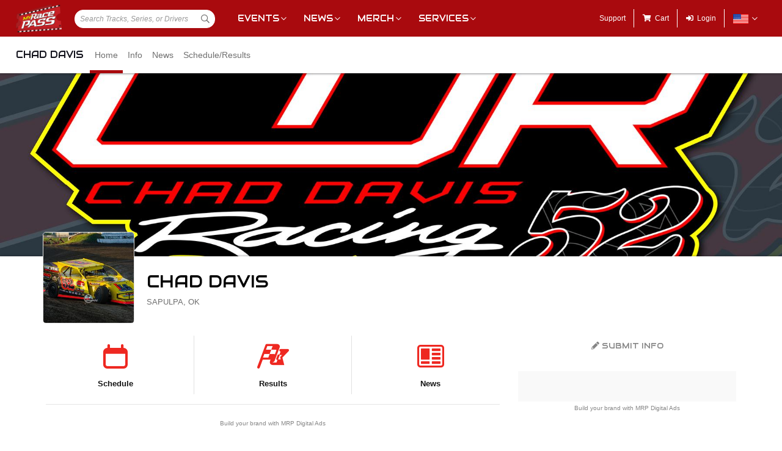

--- FILE ---
content_type: text/html; charset=utf-8
request_url: https://www.myracepass.com/drivers/26112
body_size: 6656
content:


<!DOCTYPE html>

<html>
<head>
    


    <meta name="viewport" content="width=device-width, initial-scale=1" />
    <title>
Chad Davis on MyRacePass    </title>

    <script src="https://code.jquery.com/jquery-3.2.1.min.js" integrity="sha256-hwg4gsxgFZhOsEEamdOYGBf13FyQuiTwlAQgxVSNgt4=" crossorigin="anonymous"></script>
    <script src="https://cdnjs.cloudflare.com/ajax/libs/popper.js/1.14.7/umd/popper.min.js" integrity="sha384-UO2eT0CpHqdSJQ6hJty5KVphtPhzWj9WO1clHTMGa3JDZwrnQq4sF86dIHNDz0W1" crossorigin="anonymous"></script>

        <script type="text/javascript" src="https://s7.addthis.com/js/300/addthis_widget.js#pubid=ra-517804ba5eea584c"></script>

    <!--
        HACK: The oder of validation scripts is important for unobtrusive client validation. Be very carefull adding, deleting, or reordering these tags.
    -->
    <script src="//cdn.myracepass.com/v1/assets/dwracenet/js/unobtrusive/unobtrusive.js"></script>
    <script src="//cdn.myracepass.com/v1/assets/bundles/dwracenet/validation.bundle.js"></script>

    
    <script src="//cdn.myracepass.com/v1/assets/bootstrap-4.4.1-dist/js/bootstrap.min.js"></script>
    <script src="//cdn.myracepass.com/v1/javascript/v3/select2.full.min.js"></script>
    <script src="//cdn.myracepass.com/v1/siteresources/framework/js/moment.min.js"></script>
    <script src="//cdn.myracepass.com/v1/siteresources/framework/js/bootstrap-datetimepicker.js"></script>
    <script src="//cdn.myracepass.com/v1/assets/dwracenet/js/buttonloader/v2/buttonloader_v2.js"></script>
    <script src="//cdn.myracepass.com/v1/assets/dwracenet/js/countrystate/countrystatedropdownajax.js"></script>
    <script src="//cdn.myracepass.com/v1/assets/dwracenet/js/mrpradio/mrpradioclick.js"></script>
    <script src="//cdn.myracepass.com/v1/assets/blueimp-2.38.0/js/blueimp-gallery.min.js"></script>
    <script src="//cdn.myracepass.com/v1/siteresources/framework/js/components.js"></script>
    <script src="//cdn.myracepass.com/v1/siteresources/10016/mrp_scripts.js"></script>

        <link href="https://dy5vgx5yyjho5.cloudfront.net/v1/siteresources/10016/v3/favicon.ico" rel="shortcut icon" type="image-xicon">

        <meta property="og:image" content="https://cdn.myracepass.com/images/v2/appheader-I3wsC52mJkOx689550.jpg">

        <meta property="og:title" content="Chad Davis on MyRacePass">

        <meta property="og:url" content="http://www.myracepass.com/drivers/26112">

        <meta property="og:description" content="Follow Chad Davis on MyRacePass for schedules, results, news, and more.">
    <link href="//cdn.myracepass.com/v1/assets/bootstrap-4.4.1-dist/css/bootstrap.min.css" rel="stylesheet" />
    <link href="//cdn.myracepass.com/v1/css/v1/plugins/select2/select2.min.css" rel="stylesheet" />
    <link href="//cdn.myracepass.com/v1/siteresources/framework/css/bootstrap-datetimepicker.min.css" rel="stylesheet" />
    <link href="//cdn.myracepass.com/v1/assets/blueimp-2.38.0/css/blueimp-gallery.min.css" rel="stylesheet" />
    <link href="//cdn.myracepass.com/v1/siteresources/framework/css/components.css" rel="stylesheet" />
    <link href="//cdn.myracepass.com/v1/siteresources/10016/mrp_theme.css" rel="stylesheet" />
    <link href="//cdn.myracepass.com/v1/siteresources/10016/mrp_menus.css" rel="stylesheet" />

    <link href="//cdn.myracepass.com/v1/css/plugins/fontello/css/mrpicon.css" rel="stylesheet" />
    <link href="//cdn.myracepass.com/v1/assets/plugins/fontawesome-pro-5.13.0-web/css/all.min.css" rel="stylesheet" />

        

    
    
    

    
    <script type="text/javascript">if (typeof MRP === 'undefined') { MRP = {}; }
MRP.Url = {
GetStateByCountry: "/common/ajaxcontrol/getstatesbycountry"}</script>

        

<!-- Google tag (gtag.js) GA4STREAM --><script async src="https://www.googletagmanager.com/gtag/js?id=G-W8TM7C0Y1T"></script><script>window.dataLayer = window.dataLayer || [];function gtag(){dataLayer.push(arguments);}gtag('js', new Date());gtag('config', 'G-W8TM7C0Y1T');</script><!-- Facebook Pixel Code -->
<script type="text/javascript" async defer src="https://chloe.insightly.services/js/0MDU2Z.js"></script>

<script>
!function(f,b,e,v,n,t,s){if(f.fbq)return;n=f.fbq=function(){n.callMethod?
n.callMethod.apply(n,arguments):n.queue.push(arguments)};if(!f._fbq)f._fbq=n;
n.push=n;n.loaded=!0;n.version='2.0';n.queue=[];t=b.createElement(e);t.async=!0;
t.src=v;s=b.getElementsByTagName(e)[0];s.parentNode.insertBefore(t,s)}(window,
document,'script','https://connect.facebook.net/en_US/fbevents.js');
fbq('init', '242297712876372'); // Insert your pixel ID here.
fbq('track', 'PageView');
</script>
<noscript><img height="1" width="1" style="display:none"
src="https://www.facebook.com/tr?id=242297712876372&ev=PageView&noscript=1"
/></noscript>
<!-- DO NOT MODIFY -->
<!-- End Facebook Pixel Code -->

<script async='async' src='https://www.googletagservices.com/tag/js/gpt.js'></script>
<script>
	var googletag = googletag || {};
	googletag.cmd = googletag.cmd || [];
</script>

<script>
	googletag.cmd.push(function () {
	googletag.defineSlot('/74905792/MRP_UniversalHalfPage1', [300, 600], 'div-gpt-ad-1502068723221-0').addService(googletag.pubads());
	googletag.defineSlot('/74905792/MRP_UniversalHalfPage2', [300, 600], 'div-gpt-ad-1502068723221-1').addService(googletag.pubads());
	googletag.defineSlot('/74905792/MRP_UniversalLdrbrd1', [728, 90], 'div-gpt-ad-1502068723221-2-0').addService(googletag.pubads());
	googletag.defineSlot('/74905792/MRP_UniversalLdrbrd1', [728, 90], 'div-gpt-ad-1502068723221-2-1').addService(googletag.pubads());
	googletag.defineSlot('/74905792/MRP_UniversalLdrbrd1', [728, 90], 'div-gpt-ad-1502068723221-2-2').addService(googletag.pubads());
	googletag.defineSlot('/74905792/MRP_UniversalLdrbrd1', [728, 90], 'div-gpt-ad-1502068723221-2-3').addService(googletag.pubads());
	googletag.defineSlot('/74905792/MRP_UniversalLdrbrd1', [728, 90], 'div-gpt-ad-1502068723221-2-4').addService(googletag.pubads());
	googletag.defineSlot('/74905792/MRP_LrgMblBnr1', [320, 100], 'div-gpt-ad-1502122677268-0').addService(googletag.pubads());
	googletag.defineSlot('/74905792/MRP_LrgMblBnr2', [320, 100], 'div-gpt-ad-1502122746643-0').addService(googletag.pubads());
	googletag.defineSlot('/74905792/MRP_UniversalMedRec1', [300, 250], 'div-gpt-ad-1502068723221-5').addService(googletag.pubads());
	googletag.defineSlot('/74905792/MRP_UniversalSky', [120, 600], 'div-gpt-ad-1502068723221-6').addService(googletag.pubads());
	googletag.pubads().enableSingleRequest();
	googletag.enableServices();
	});
</script>


<!--<script type="text/javascript" src="//dy5vgx5yyjho5.cloudfront.net/v1/siteresources/10016/v3/digitalthrottle.js"></script>-->    <script type="text/javascript">
window.googletag = window.googletag || { cmd: [] };
googletag.cmd.push(function () {
var mapping_horizontal = googletag.sizeMapping().addSize([1150, 600], [[728, 90], [468,60], [320, 100], [320, 50], [300, 100], [300, 50]]).addSize([990, 600], [[468,60], [320, 100], [320, 50], [300, 100], [300, 50]]).addSize([765, 600], [[728, 90], [468,60], [320, 100], [320, 50], [300, 100], [300, 50]]).addSize([500, 600], [[468,60], [320, 100], [320, 50], [300, 100], [300, 50]]).addSize([360, 600], [[320, 100], [320, 50], [300, 100], [300, 50]]).addSize([0, 0], []).build();var mapping_vertical = googletag.sizeMapping().addSize([1000, 400], [[300, 600], [120, 600]]).addSize([765, 400], [[120, 600]]).addSize([360, 400], [[320, 250]]).addSize([0, 0], []).build();var mapping_intermediate = googletag.sizeMapping().addSize([360, 400], [[320, 100], [320, 50], [300, 100], [300, 50]]).addSize([0, 0], []).build();var mapping_square = googletag.sizeMapping().addSize([360, 400], [[300, 250]]).addSize([0, 0], []).build();
googletag.defineSlot('/74905792/MRP_LrgMblBnr1', [[300, 250], [300, 100], [320, 100], [320, 50]], 'ad-639049005685781670-0').defineSizeMapping(mapping_intermediate).addService(googletag.pubads());
googletag.pubads().enableSingleRequest();
googletag.enableServices();
});
</script>


</head>



<body class="mrp-has-subNav mrp-has-header mrp-has-heroHeader">
    




    <header id="mrp-header" class="d-print-none">
        





<nav id="mrp-mainNav">
    <ul id="mrp-menu1">
        <li id="logoNav">
            <a id="mrp-main-menu-icon" href="/" title="MyRacePass"><img src="//cdn.myracepass.com/v1/assets/dwracenet/imgs/mrplogo.png"></img></a>
        </li>
            <li id="searchNav">
                
                <select class="mrp-profile-search"></select>
            </li>
            <li id="mobileNav">
                <a href="#"><i class="fas fa-bars"></i><i class="fas fa-chevron-up"></i></a>
            </li>
    </ul>
        <ul id="mrp-menu2" class="mrp-dropdown-main">
            <li id="eventsNav" class="mrp-dropdown">
                <a href="javascript:void(0);" title="Racing Events">Events</a>
                <ul>
                    <li class="mrp-dropdown-icon"><a href="/events/today"><i aria-hidden="true" class="mrpicon mrpicon-event"></i>Browse by Date</a></li>
                    <li class="mrp-dropdown-icon"><a href="/events/tickets"><i aria-hidden="true" class="mrpicon mrpicon-tickets"></i>Find Tickets</a></li>
                    <li class="mrp-dropdown-icon"><a href="/events/watch"><i aria-hidden="true" class="mrpicon mrpicon-watch-guide"></i>Watch Guide</a></li>
                </ul>
            </li>

            <li id="newsNav" class="mrp-dropdown">
                <a href="javascript:void(0);" title="Racing News">News</a>
                <ul>
                    <li class="mrp-dropdown-icon"><a href="/latest-news/"><i aria-hidden="true" class="mrpicon mrpicon-news"></i> All News</a></li>
                    <li class="mrp-dropdown-icon"><a href="/latest-news?typeId=900"><i aria-hidden="true" class="mrpicon mrpicon-gears"></i> Tech Tips</a></li>
                    <li class="mrp-dropdown-list d-none d-md-inline-block">
                        <h2>News By Category</h2>
                        <ul>
                            <li><a href="/latest-news?typeId=1000">Winged Sprints</a></li>
                            <li><a href="/latest-news?typeId=1001">Non-Winged Sprints</a></li>
                            <li><a href="/latest-news?typeId=1005">Late Models</a></li>
                            <li><a href="/latest-news?typeId=1012">Drag Racing</a></li>
                        </ul>
                        <ul>
                            <li><a href="/latest-news?typeId=1003">Modifieds</a></li>
                            <li><a href="/latest-news?typeId=1004">Stock Cars</a></li>
                            <li><a href="/latest-news?typeId=1006">Micro Sprints</a></li>
                        </ul>
                        <ul>
                            <li><a href="/latest-news?typeId=1010">Midgets</a></li>
                            <li><a href="/latest-news?typeId=1020">Quarter Midgets</a></li>
                            <li><a href="/latest-news?typeId=1008">Legends</a></li>
                        </ul>
                        <ul>
                            <li><a href="/latest-news?typeId=1007">Bandoleros</a></li>
                            <li><a href="/latest-news?typeId=1017">Dirt Karting</a></li>
                            <li><a href="/latest-news?typeId=1031">Front Wheel Drive</a></li>
                        </ul>
                    </li>
                </ul>
            </li>

            <li id="merchNav" class="mrp-dropdown">
                <a href="javascript:void(0);" title="Racing Shirts">Merch</a>
                <ul>
                    <li class="mrp-dropdown-icon"><a href="/marketplace/"><i aria-hidden="true" class="mrpicon mrpicon-apparel"></i> Shop Apparel</a></li>
                    <li class="mrp-dropdown-icon"><a href="/marketplace/"><i aria-hidden="true" class="mrpicon mrpicon-search"></i> Browse Stores</a></li>
                    <li class="mrp-dropdown-list">
                        <h2>Shop By Category</h2>
                        <ul>
                            <li><a href="/marketplace/?categoryId=18200">MyRacePass Apparel</a></li>
                            <li><a href="/marketplace/?categoryId=10938">Novelty Apparel</a></li>
                            <li><a href="/marketplace/?categoryId=10936">Business Apparel</a></li>
                            <li><a href="/marketplace/?categoryId=13670">Women's Apparel</a></li>
                        </ul>
                        <ul>
                            <li><a href="/marketplace/?categoryId=18604">Sprint Car Apparel</a></li>
                            <li><a href="/marketplace/?categoryId=18814">Late Model Apparel</a></li>
                            <li><a href="/marketplace/?categoryId=18816">Dirt Modified Apparel</a></li>
                        </ul>
                        <ul>
                            <li><a href="/marketplace/?categoryId=12384">Series Apparel</a></li>
                            <li><a href="/marketplace/?categoryId=10934">Track Apparel</a></li>
                            <li><a href="/marketplace/?categoryId=15760">WISSOTA Apparel</a></li>
                        </ul>
                    </li>
                </ul>
            </li>
            <li id="productsNav" class="mrp-dropdown">
                <a href="javascript:void(0);" title="MyRacePass Products and Services">Services</a>
                <ul>
                    <li class="mrp-dropdown-icon"><a href="/experience"><i aria-hidden="true" class="mrpicon mrpicon-experience"></i>MRP Experience</a></li>
                    <li class="mrp-dropdown-icon"><a href="/experience/app"><i aria-hidden="true" class="mrpicon mrpicon-mrpapp"></i>MyRacePass App</a></li>
                    <li class="mrp-dropdown-icon"><a href="/experience/drivers"><i aria-hidden="true" class="mrpicon mrpicon-drivers"></i>Drivers</a></li>
                    <li class="mrp-dropdown-icon"><a href="/experience/promoters"><i aria-hidden="true" class="mrpicon mrpicon-tracks"></i>Promoters Scorers</a></li>
                    <li class="mrp-dropdown-icon"><a href="/experience/businesses"><i aria-hidden="true" class="mrpicon mrpicon-businesses"></i>Businesses</a></li>
                    <li class="mrp-dropdown-list">
                        <ul>
                            <li><a href="/apparel">Dropship Apparel</a></li>
                            <li><a href="/gallery">Sample Work</a></li>
                            <li><a href="/developers">Developers</a></li>
                            <li><a href="/shopping">All Products</a></li>
                        </ul>
                    </li>
                </ul>
            </li>
        </ul>
    <ul id="mrp-menu3" class="mrp-dropdown-main">
        <li id="supportNav">
            <a href="/support" title="MyRacePass Support">Support</a>
        </li>
        <li id="cartNav">
            <a href="/market/cart"><i aria-hidden="true" class="fas fa-shopping-cart"></i><span>Cart</span></a>
            </li>
                <li id="loginNav">
                    <a href="/users/account/login?profileType=drivers&amp;profileId=26112&amp;returnUrl=%2Fdrivers%2F26112">
                        <i aria-hidden="true" class="fas fa-sign-in-alt"></i><span>Login</span>
                    </a>
                </li>
                            <li id="localeNav" class="mrp-dropdown">
                    <a href="javascript:void(0);" title="Change Language">
                        <img src="//cdn.myracepass.com/v1/siteresources/framework/img/flags/flag-usa.png" style="max-width: 25px;"></img>
                    </a>
                    <ul>
                            <li style="display: flex; flex-direction: row; justify-content: center; align-items: center; margin-top: 10px; margin-bottom: 10px; list-style: none; max-width: 500px;">
                                <h5 style="font-size: 13px;">
                                    Login to change your language preferences.
                                </h5>
                            </li>
                            <li id="loginNav" style="margin-bottom: 20px">
                                <a href="/users/account/login?profileType=drivers&amp;profileId=26112&amp;returnUrl=%2Fdrivers%2F26112">
                                    <button class="btn btn-success btn-block" form="mainForm" type="submit">Login</button>
                                </a>
                            </li>
                    </ul>
                </li>

        </ul>

    </nav>





<nav id="mrp-subNav">
    <ul id="mrp-subMenu1">
        <li>
            <h4>
                <a href="/drivers/26112">
                    Chad Davis


                </a>
            </h4>
        </li>
    </ul>
        <ul id="mrp-subMenu2" class="mrp-menu-items mrp-scroll-menu ">
<li class="active">                            <a class="truncate" href="/drivers/26112">
                                Home
                            </a>
</li><li>                            <a class="truncate" href="/drivers/26112/info">
                                Info
                            </a>
</li><li>                            <a class="truncate" href="/drivers/26112/news">
                                News
                            </a>
</li><li>                            <a class="truncate" href="/drivers/26112/schedule">
                                Schedule/Results
                            </a>
</li>
        </ul>
</nav>
    </header>

<main>
    




    <header id="mrp-profile-header">
            <div id="mrp-profile-header-image-wrap" class="d-print-none">
                <img src="https://cdn.myracepass.com/images/v2/header-I3wsC52mJkOx689550.jpg" alt="Chad Davis">
            </div>

        <section>
            <img src="https://cdn.myracepass.com/images/v2/profile-Z3x9hRpO7X6gx842411.jpg" alt="Chad Davis">

            <h2>
                Chad Davis

                    <br />
                    <small>
Sapulpa, OK                    </small>

            </h2>
        </section>
    </header>




<section class="container" id="mrp-page-content"><div class="row"><div class="d-lg-block col-lg-8 d-md-block col-md-12 d-sm-block col-sm-12 d-block col-12">
<section><div class="row">                <div class="col mrp-iconNav d-print-none">
                    <a href="/drivers/26112/schedule">
                        <i aria-hidden="true" class="mrpicon mrpicon-schedule  fa-2x"></i> <span>Schedule</span>
                    </a>
                </div>
                <div class="col mrp-iconNav d-print-none">
                    <a href="/drivers/26112/schedule">
                        <i aria-hidden="true" class="mrpicon mrpicon-flag-checkered  fa-2x"></i> <span>Results</span>
                    </a>
                </div>
                <div class="col mrp-iconNav d-print-none">
                    <a href="/drivers/26112/news">
                        <i aria-hidden="true" class="mrpicon mrpicon-news  fa-2x"></i> <span>News</span>
                    </a>
                </div>
</div>            <hr />
</section><section><div class="mrp-ad-mrpda d-print-none"><script type="text/javascript">if (!window.AdButler){(function(){var s = document.createElement("script"); s.async = true; s.type = "text/javascript";s.src='https://servedbyadbutler.com/app.js';var n=document.getElementsByTagName("script")[0]; n.parentNode.insertBefore(s, n);}());}</script><script type="text/javascript">var AdButler = AdButler || {}; AdButler.ads = AdButler.ads || []; var abkw = window.abkw || '';var plc467479 = window.plc467479 || 0; document.write('<div id="placement_467479_'+plc467479+'"></div>');AdButler.ads.push({ handler: function(opt){AdButler.register(165890, 467479, [728, 90], 'placement_467479_'+opt.place, opt);}, opt: { place: plc467479++, keywords: abkw, domain: 'servedbyadbutler.com', click: 'CLICK_MACRO_PLACEHOLDER' }});</script></div><p class="d-print-none small text-muted text-center"><a href='https://www.mrpdigitalads.com' target='_blank'>Build your brand with MRP Digital Ads</a></p></section><section>

<div class="row"><div class="d-md-block col-md-3 d-block col-6 border-right">    <div class="text-center p-2 ">
        <h4>Features</h4>

        <h1 class="mb-0">0</h1>
    </div>
</div><div class="d-md-block col-md-3 d-block col-6 border-right">    <div class="text-center p-2 ">
        <h4>Wins</h4>

        <h1 class="mb-0">0</h1>
    </div>
</div><div class="d-md-block col-md-3 d-block col-6 border-right">    <div class="text-center p-2 ">
        <h4>Top 5</h4>

        <h1 class="mb-0">0</h1>
    </div>
</div><div class="d-md-block col-md-3 d-block col-6">    <div class="text-center p-2 ">
        <h4>Top 10</h4>

        <h1 class="mb-0">0</h1>
    </div>
</div></div>



</section><section><header class="mrp-heading clearfix"><span class="float-right ml-2"><a href="/drivers/26112/schedule">View Full Schedule</a></span><h2>Upcoming Events</h2><hr /></header><div class="mrp-empty-content"><p><strong>No upcoming events found. </strong></p></div></section><section><header class="mrp-heading clearfix"><span class="float-right ml-2"><a href="/drivers/26112/schedule">View Full Schedule</a></span><h2>Latest Events</h2><hr /></header><div class="mrp-rowCardWrap"><div class="mrp-rowCard"><div class="mrp-date mrp-rowCardImage"><span>Jan</span><span>17</span></div><div class="mrp-truncate mrp-rowCardInfo"><p class="text-muted text-uppercase">Saturday, January 17, 2026</p><h3><a href="/events/560982/races?driverId=26112">Tulsa Expo Raceway</a></h3><p class="text-muted">Midgets</p></div></div><div class="mrp-rowCardAction">        <div class="text-center">
            J FEATURE 2

            <h3 class="mb-0"><a href="/events/560982/races?driverId=26112" target="">13th</a></h3>
        </div>
</div></div>






<div class="mrp-rowCardWrap"><div class="mrp-rowCard"><div class="mrp-date mrp-rowCardImage"><span>Jan</span><span>14</span></div><div class="mrp-truncate mrp-rowCardInfo"><p class="text-muted text-uppercase">Wednesday, January 14, 2026</p><h3><a href="/events/560973/races?driverId=26112">Tulsa Expo Raceway</a></h3><p class="text-muted">Midgets</p></div></div><div class="mrp-rowCardAction">        <div class="text-center">
            B FEATURE 1

            <h3 class="mb-0"><a href="/events/560973/races?driverId=26112" target="">16th DNF</a></h3>
        </div>
</div></div>






<div class="mrp-rowCardWrap"><div class="mrp-rowCard"><div class="mrp-date mrp-rowCardImage"><span>Oct</span><span>11</span></div><div class="mrp-truncate mrp-rowCardInfo"><p class="text-muted text-uppercase">Saturday, October 11, 2025</p><h3><a href="/events/565584/races?driverId=26112">Creek County Speedway</a></h3><p class="text-muted">Duvall Electric USRA Modifieds</p></div></div><div class="mrp-rowCardAction">        <div class="text-center">
            A FEATURE 1

            <h3 class="mb-0"><a href="/events/565584/races?driverId=26112" target="">11th DNF</a></h3>
        </div>
</div></div>






</section>


<section class="d-print-none"><div class="mrp-shaded mrp-rounded-4 mrp-shadow border mrp-container"><div class="row"><div class="d-md-block col-md-4 d-sm-block col-sm-4 text-center">                    <img src="//cdn.myracepass.com/qr/mrp/?data=https%3a%2f%2fwww.myracepass.com%2fshare%2fdrivers%2f26112%3fmrp_qrCode%3d170947%26utm_medium%3dqr-code%26utm_source%3dnet10016%26utm_campaign%3ddiscovery&amp;size=4" class="mw-100" />
</div><div class="d-md-block col-md-4 d-sm-block col-sm-4 text-center">                    <div class="h-100 d-flex flex-column justify-content-center">
                        <h3>Find Us on the MyRacePass App</h3>

                        <p><strong>Search <em>Chad Davis</em> or scan this handy QR Code</strong></p>

                        <div class="d-flex mt-2 mb-2">
                            <a href="https://itunes.apple.com/us/app/myracepass/id1177609994?mt=8&at=10l6Xd&ct=j6277be7yl00xkod01g9a" target="_blank" class="mr-1">
                                <img alt="Get MyRacePass on the App Store" class="mw-100" src="//cdn.myracepass.com/v1/siteresources/framework/img/badge-appstore.png"></img>
                            </a>
                            <a href='https://play.google.com/store/apps/details?id=com.myracepass.myracepass&utm_source=appPage&pcampaignid=MKT-Other-global-all-co-prtnr-py-PartBadge-Mar2515-1' target='_blank'>
                                <img alt="Get MyRacePass on Google Play" class="mw-100" src="//cdn.myracepass.com/v1/siteresources/framework/img/badge-googleplay.png"></img>
                            </a>
                        </div>

                    </div>
</div><div class="d-md-block col-md-4 d-sm-block col-sm-4 d-none text-center"><img alt="MRP Profile" class="mw-100" src="//cdn.myracepass.com/v1/siteresources/framework/img/halfphone-trackprofile.png"></img></div></div></div></section>
<section><header class="mrp-heading clearfix"><span class="float-right ml-2"><a href="/drivers/26112/news">View All News</a></span><h2>Latest News</h2><hr /></header>

<div class="row"><div class="d-md-block col-md-6 d-sm-block col-sm-6">

    <article class="mrp-articleCard">
        <div class="mrp-rowCardWrap-noAction mrp-rowCardWrap-small mrp-rowCardWrap pb-0 border-0"><div class="mrp-rowCard"><div class="mrp-rowCardImage"><a href="/drivers/26112/news/2012/article/10805/davis-brewer-and-sherrell-take-opening-night-victories"><img alt="Creek County Speedway" src="https://cdn.myracepass.com/images/v2/profile-L8iwS36kET4c9fZx477214.jpg"></img></a></div><div class="mrp-truncate mrp-rowCardInfo"><h3><a href="/drivers/26112/news/2012/article/10805/davis-brewer-and-sherrell-take-opening-night-victories">4/7/2012</a></h3><p class="text-muted">Creek County Speedway</p></div></div></div>

        <hr />

        <section>
            <header class="mrp-heading clearfix"><h5><a href="/drivers/26112/news/2012/article/10805/davis-brewer-and-sherrell-take-opening-night-victories" target="_self">Davis, Brewer, and Sherrell Take Opening Night Victories</a></h5></header>


            <a class="mrp-articleCardMedia" href="/drivers/26112/news/2012/article/10805/davis-brewer-and-sherrell-take-opening-night-victories" title="Davis, Brewer, and Sherrell Take Opening Night Victories">
                <img src="https://cdn.myracepass.com/images/v2/s1136x640-S9jeZ8C6h4xRQ7px34574.jpg" alt="Davis, Brewer, and Sherrell Take Opening Night Victories" />
                <p>In its season opening event, Creek County Speedway welcomed David Chappell as the new promoter who in turn welcomed a hardy crowd as Champ Sprints, A-Modifieds, and Dwarf Cars headlined the night’s r...</p>
            </a>

<div class="row text-muted"><div class="d-md-block col-md-6 d-block col-6 text-left"><i aria-hidden="true" class="mrpicon mrpicon-views"></i> <span>3175</span>
</div><div class="d-md-block col-md-6 d-block col-6 text-right">                    <div class="addthis_toolbox addthis_default_style text-right" addthis:url="https://www.myracepass.com/drivers/26112/news/2012/article/10805/davis-brewer-and-sherrell-take-opening-night-victories"
                         addthis:title="Davis, Brewer, and Sherrell Take Opening Night Victories"
                         addthis:description="In its season opening event, Creek County Speedway welcomed David Chappell as the new promoter who in turn welcomed a hardy crowd as Champ Sprints, A-Modifieds, and Dwarf Cars headlined the night’s r..."
                         addthis:media="https://cdn.myracepass.com/images/v2/s1136x640-S9jeZ8C6h4xRQ7px34574.jpg">
                        <a class="addthis_button_compact float-right"></a>
                        <a class="addthis_button_preferred_2 float-right"></a>
                        <a class="addthis_button_preferred_1 float-right"></a>
                    </div>
</div></div>        </section>
    </article>
</div></div>
</section>
<section><div class="p-2 mrp-shaded mrp-rounded-4 mrp-shadow border mrp-container text-center border-0">            <em>Profile claimed by Chad Davis</em>
</div></section>
</div><div class="d-lg-block col-lg-4 d-md-block col-md-12 d-sm-block col-sm-12 d-block col-12 mt-3 mt-lg-0">
    <aside class="sticky-top">

<div class="p-0 mrp-container text-center d-print-none"><a class="text-muted btn btn-block" href="/drivers/26112/submit"><i class="fas fa-pencil"></i> Submit Info</a></div>






        <div class="mrp-ad-dfp d-print-none" id="ad-639049005685781670-0"><script>googletag.cmd.push(function() { googletag.display('ad-639049005685781670-0'); }); </script></div><p class="d-print-none small text-muted text-center"><a href='https://www.mrpdigitalads.com' target='_blank'>Build your brand with MRP Digital Ads</a></p>
    </aside>
</div></div></section>
</main>

    <footer id="mrp-footer">
        


    <nav id="mrp-footerNav">
        <a id="mrp-footer-menu-icon" href="/" title="MyRacePass"><img src="//cdn.myracepass.com/v1/assets/dwracenet/imgs/mrplogo.png"></img></a>
        <ul>
            <li>
                <a href="javascript:void(0);">Events &amp; Media</a>
                <ul>
                    <li>
                        <a href="/events/today" title="Racing Events">Events</a>
                    </li>
                    <li><a href="/events/tickets">Find Tickets</a></li>
                    <li><a href="/events/watch">Watch Guide</a></li>
                    <li>
                        <a href="/latest-news" title="Racing News">News</a>
                    </li>
                    <li><a href="/directory">Browse Directory</a></li>
                </ul>
            </li>
        </ul>
        <ul>
            <li>
                <a href="javascript:void(0);" title="Racing Shirts">Merchandise</a>
                <ul>
                    <li><a href="/marketplace/" target="_blank">Apparel</a></li>
                    <li><a href="/events/tickets/">Tickets</a></li>
                    <li><a href="/shopping">Shop MRP Products</a></li>
                    <li><a href="/apparel">Dropship Apparel</a></li>
                </ul>
            </li>
        </ul>
        <ul>
            <li>
                <a href="javascript:void(0);" title="MyRacePass Products and Services">Products &amp; Services</a>
                <ul>
                    <li><a href="/experience">MRP Experience</a></li>
                    <li><a href="/experience/app">MyRacePass App</a></li>
                    <li><a href="/experience/drivers">Drivers</a></li>
                    <li><a href="/experience/promoters">Promoters &amp; Scorers</a></li>
                    <li><a href="/experience/businesses">Businesses</a></li>
                    <li><a href="/developers">Developers</a></li>
                    <li><a href="/broadcasters">Broadcasters</a></li>
                    <li><a href="/gallery/">Sample Work</a></li>
                </ul>
            </li>
        </ul>
        <ul>
            <li>
                <a href="javascript:void(0);" title="MyRacePass Company">Company</a>
                <ul>
                    <li><a href="/about/" title="About MyRacePass">About</a></li>
                    <li><a href="/testimonials/" title="MyRacePass Testimonials">Testimonials</a></li>
                    <li><a href="/staff" target="_blank" title="MyRacePass Staff">Staff</a></li>
                    <li><a href="/employment/" title="MyRacePass Employment">Employment</a></li>
                    
                    
                    <li><a href="/links/" title="MyRacePass Affiliates">Affiliates</a></li>
                    <li><a href="/invoice/makepayment.aspx">Make a payment</a></li>
                </ul>
            </li>
        </ul>
        <ul>
            <li>
                <a href="javascript:void(0);" title="MyRacePass Company">Connect</a>
                <ul>
                    <li><a href="/toolbox" title="MyRacePass Toolbox">Toolbox</a></li>
                    <li><a href="/support" title="MyRacePass Support">Support</a></li>
                    <li><a href="https://www.facebook.com/myracepass" target="_blank">Facebook</a></li>
                    <li><a href="https://www.twitter.com/myracepass" target="_blank">Twitter</a></li>
                    <li><a href="https://www.instagram.com/myracepass" target="_blank">Instagram</a></li>
                    <li><a href="https://www.youtube.com/myracepass" target="_blank">Youtube</a></li>
                </ul>
            </li>
        </ul>
    </nav>

<a id="mrp-link2top" class="d-print-none" href="#top"><i aria-hidden="true" class="fas fa-chevron-square-up"></i></a>

<p class="mrp-footer-copy">
    Providing motorsports marketing tools for drivers, teams, and promoters.
</p>

<p class="mrp-footer-copy">
    <span>
        &#169;2026
        MyRacePass<sup>TM</sup> All rights reserved.
    </span>
    <text><a href="https://www.myracepass.com/terms/" target="_blank">Terms &amp; Conditions</a> (Updated: Sep 1, 2025) | <a href="https://www.myracepass.com/privacy/" target="_blank">Privacy Policy</a> (Updated: Sep 1, 2025)</text>
</p>
    </footer>







    
    <div id="blueimp-gallery" class="blueimp-gallery blueimp-gallery-controls">
        <div class="slides"></div>
        <h3 class="title"></h3>
        <a class="prev">‹</a>
        <a class="next">›</a>
        <a class="close">×</a>
        <a class="play-pause"></a>
        <ol class="indicator"></ol>
    </div>
</body>

</html>


--- FILE ---
content_type: text/html; charset=utf-8
request_url: https://www.google.com/recaptcha/api2/aframe
body_size: 269
content:
<!DOCTYPE HTML><html><head><meta http-equiv="content-type" content="text/html; charset=UTF-8"></head><body><script nonce="QXRjjuz_9Oth8TZTJktU1w">/** Anti-fraud and anti-abuse applications only. See google.com/recaptcha */ try{var clients={'sodar':'https://pagead2.googlesyndication.com/pagead/sodar?'};window.addEventListener("message",function(a){try{if(a.source===window.parent){var b=JSON.parse(a.data);var c=clients[b['id']];if(c){var d=document.createElement('img');d.src=c+b['params']+'&rc='+(localStorage.getItem("rc::a")?sessionStorage.getItem("rc::b"):"");window.document.body.appendChild(d);sessionStorage.setItem("rc::e",parseInt(sessionStorage.getItem("rc::e")||0)+1);localStorage.setItem("rc::h",'1769303772614');}}}catch(b){}});window.parent.postMessage("_grecaptcha_ready", "*");}catch(b){}</script></body></html>